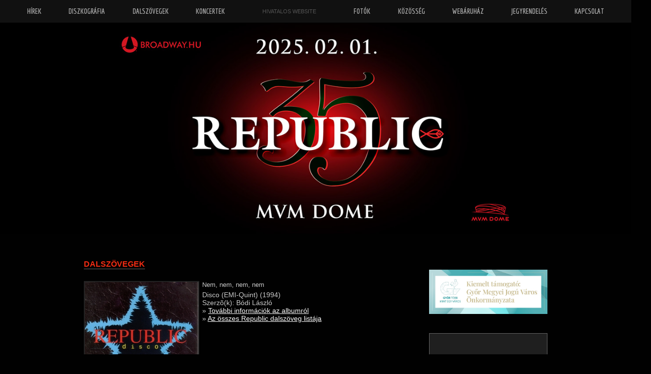

--- FILE ---
content_type: text/html;charset=utf-8
request_url: http://republic.hu/dalszovegek/06_02-nem-nem-nem-nem
body_size: 2752
content:
<!DOCTYPE html>
<html>
<head>
<title>Republic - Őrizz engem ezen a világon - </title>
<link href="http://fonts.googleapis.com/css?family=Italianno&subset=latin,latin-ext" rel="stylesheet" type="text/css">
<link href='http://fonts.googleapis.com/css?family=PT+Sans+Narrow:400,700&subset=latin,latin-ext' rel='stylesheet' type='text/css'>
<link href='http://fonts.googleapis.com/css?family=Source+Sans+Pro:200,300,400,600&subset=latin,latin-ext' rel='stylesheet' type='text/css'>
<link href='http://fonts.googleapis.com/css?family=Economica:400,700&subset=latin,latin-ext' rel='stylesheet' type='text/css'>

<link href='http://fonts.googleapis.com/css?family=Quando&subset=latin,latin-ext' rel='stylesheet' type='text/css'>

<link rel="stylesheet" href="http://fonts.googleapis.com/css?family=Open+Sans+Condensed:300" type="text/css" />
<link rel="stylesheet" type="text/css" href="/theme/theme.css.php?l=" />
<link rel="stylesheet" type="text/css" href="/theme/form.css.php?l=" />

<script src="https://ajax.googleapis.com/ajax/libs/jquery/1.9.1/jquery.min.js" type="text/javascript"></script>

<script src="/jquery/jquery.jcarousel.min.js" type="text/javascript"></script>
<script src="/js/jquery.listnav-1.0.1hun.js" type="text/javascript"></script>
<script type="text/javascript" src="/jquery/jquery.parallax-1.1.3.js"></script>
<script type="text/javascript" src="/jquery/jquery.localscroll-1.2.7-min.js"></script>
<script type="text/javascript" src="/jquery/jquery.scrollTo-1.4.2-min.js"></script>


<script type="text/javascript" src="/ajax/login.js.php?a=2"></script>

<script src="/js/start.js.php?m=dalszovegek&id=" type="text/javascript"></script>

 
<meta http-equiv="X-UA-Compatible" content="IE=edge,chrome=1"/>
		<!--[if lt IE 9]>
			<script src="http://html5shim.googlecode.com/svn/trunk/html5.js"></script>
		<![endif]-->

<meta charset="utf-8">
<meta property="og:title" content="">
<META NAME="keywords" CONTENT=" ">
<META NAME="description" CONTENT=" ">

</head>
<body>  <div id="kezek"><img src="/theme/pic/republic_2025_mvm.jpg?r=1"></div>

  <div id="idezet" class="clearfix">
<div class="orizzcont clearfix">
<div class="orizztxt"><div class="quotebox">
    <span class="ldquo">&ldquo;</span><p>Őrizz engem ezen a világon</p><span class="bdquo">&bdquo;</span>
 </div>
</div>
</div>
  </div>
<div id="alap" class="clearfix">


<div id="cont"> 

<div class="container clearfix">

<div class="kozep normal clearfix">
<div class="modulcim">Dalszövegek</div>
<div class="clearfix"></div>
<div class="dalszoveg"> <div class="kep"><a href="/diszkografia/06-disco-emi-quint" title="Disco (EMI-Quint)"><img src="/kepek/diszkografia/06_kozepes.jpg" border=0 /></a></div>
<div class="info1">
                         <div class="cimke">Nem, nem, nem, nem</div>
                         <div class="cimke2">Disco (EMI-Quint) (1994)</div>
                         <div class="cimke2">Szerzõ(k): Bódi László</div>
                         <div class="cimke2">&raquo; <a href="/diszkografia/06-disco-emi-quint">További információk az albumról</a></div>
                         <div class="cimke2">&raquo; <a href="/dalszoveg">Az összes Republic dalszöveg listája</a></div>
                       <div class="clear"></div></div> <div class="info2">A dal megjelent a következõ lemezen:<br /><a href="/diszkografia/06">Disco (EMI-Quint)</a><br />    <br /><br /><div class="clear"></div></div> <div class="info2">
                            <b>Dalszöveg:</b><br />
                            Szomorú a város<br />
Szomorú az ég<br />
Nincs egy hely<br />
Hova haza mehetnék<br />
Elhagyott minden gondolatom<br />
Hogy mi lesz velem azt nem tudom<br />
<br />
Ha kinyitom a szemem<br />
Becsukom a szám<br />
Ha nem köszönök<br />
Ne haragudj rám<br />
Láttam egy arcot ismerős volt<br />
Lehet, hogy csak egy ismerős volt<br />
<br />
Nem tudom, hogy mi lesz velem<br />
Nem tudom, hogy hol vagyok<br />
Nem tudom, hogy mi lesz velem<br />
Nem tudom, hogy mit akarok<br />
ó nem, nem, nem tudom, hogy mi lesz velem<br />
ó nem, nem, nem, nem, nem, nem, nem<br />
<br />
Eljön a tél<br />
És eljön a nyár<br />
Egyfolytában<br />
Valami fáj<br />
Unalmas már unalmas már<br />
Hogy egyfolytában valami fáj<br />
<br />
Nem tudom...

                         <div class="clear"></div></div>  <div class="clear"></div>
                  </div>
</div>
<div class="jobb clearfix">
<div class="bannercont">
<div class="bannerkep"><a href="" ><img src="/kepek/bannerek/202409261108029471.jpg"  border=0  style="max-width:100%"></a></div></div>

<!-- <div class="jegyrendeles clearfix">
  <a href="http://republic.jegy.hu">Jegyrendelés</a>
</div>
-->
<div class="bannercont">
</div>

<br />
<div class="fbbox"><iframe src="//www.facebook.com/plugins/likebox.php?href=https%3A%2F%2Fwww.facebook.com%2Frepublicegyuttes&amp;width=240&amp;height=70&amp;show_faces=false&amp;colorscheme=dark&amp;stream=false&amp;show_border=false&amp;header=false&amp;appId=134514129770" scrolling="no" frameborder="0" style="border:none; overflow:hidden; width:240px; height:70px;" allowTransparency="true"></iframe></div><br />
<br />
        <div class="kerescont clearfix"> 
           <input type="text" name="mitkeres" id="mitkeres" value="keresés a website-on" class="keresbox" /><div class="tovabb" ><a href="javascript:keres()" class="keresgomb">Start</a></div>
     <div class="clear"></div>
    </div>


</div>
</div>

</div>
</div>

<footer>
<div class="also">
<div style="float:right;font-size:9px; color:#aaa;">
Desing & Code:<br />
<img src="/theme/pic/thunderlogo.png" width=100 />
</div>
<ul>
 <li><a href="/" >Hírek</a></li>
 <li><a href="/diszkografia" >Diszkográfia</a></li>
 <li><a href="/dalszovegek" >Dalszövegek</a></li>
 <li><a href="/koncertek" >Koncertek</a></li>
 <li><a href="/fotok" >Fotók</a></li>
 <li><a href="http://www.republicshop.hu" >Webáruház</a></li>
 <li><a href="/kozosseg" >Közösség</a></li>
 <li><a href="https://broadwayticket.jegy.hu/program/republic-35-159569/1119362?_gl=1*hoxv20*_ga*MjAyODU1NjI2NC4xNzA5NzI0NzI1*_ga_CYS3GRWQR6*MTcwOTcyNDcyMi4xLjAuMTcwOTcyNDczMS42MC4wLjA.*_gcl_au*MTg1NTc5NDkzMy4xNzA5NzI0NzMx" >Jegyrendés</a></li>
 <li><a href="/kapcsolat" >Kapcsolat</a></li>
</ul>
<br />
&copy; 2026 Republic, Minden jog fenntartva
</div>
</footer>


<div id="felsomenu" class="clearfix">
<header>
<div class="menucont">
 <div class="menupont"><a href="/" >Hírek</a></div>
 <div class="menupont"><a href="/diszkografia" >Diszkográfia</a></div>
 <div class="menupont"><a href="/dalszovegek" >Dalszövegek</a></div>
 <div class="menupont"><a href="/koncertek" >Koncertek</a></div>
 <div class="menupont mplogo">
    <div class="mptxtcont">Hivatalos Website</div>
    <div class="mpimgcont"><img src="/theme/pic/logo2013.svg" width=150 border=0 /></div>
 </div>
 <div class="menupont"><a href="/fotok" >Fotók</a></div>
 <div class="menupont"><a href="/kozosseg" >Közösség</a></div>
 <div class="menupont"><a href="https://www.republicwebshop.hu" >Webáruház</a></div>
 <div class="menupont"><a href="https://broadwayticket.jegy.hu/program/republic-35-159569/1119362?_gl=1*hoxv20*_ga*MjAyODU1NjI2NC4xNzA5NzI0NzI1*_ga_CYS3GRWQR6*MTcwOTcyNDcyMi4xLjAuMTcwOTcyNDczMS42MC4wLjA.*_gcl_au*MTg1NTc5NDkzMy4xNzA5NzI0NzMx" >Jegyrendelés</a></div>
 <div class="menupont"><a href="/kapcsolat" >Kapcsolat</a></div>
 <div class="stretch"></div>
</div>
</header>
</div>
 
<script>
  (function(i,s,o,g,r,a,m){i['GoogleAnalyticsObject']=r;i[r]=i[r]||function(){
  (i[r].q=i[r].q||[]).push(arguments)},i[r].l=1*new Date();a=s.createElement(o),
  m=s.getElementsByTagName(o)[0];a.async=1;a.src=g;m.parentNode.insertBefore(a,m)
  })(window,document,'script','//www.google-analytics.com/analytics.js','ga');

  ga('create', 'UA-1148318-3', 'republic.hu');
  ga('send', 'pageview');

</script></body></html>

--- FILE ---
content_type: text/css;charset=UTF-8
request_url: http://republic.hu/theme/theme.css.php?l=
body_size: 4399
content:
body, html {
  overflow-x:hidden;
}
body {
	margin-left: 0px;
	margin-top: 15px;
	margin-right: 0px;
	margin-bottom: 0px;
    font-family: 'PT Sans',helvetica, arial, verdana, sans;
	font-size: 14px;
	color: #ccc;
        ackground: url(pic/diagmonds_@2x.png) repeat-x #191919;
    ackground: url(pic/hatter.png?a=2);
    background: #010101;
}


img {
	behavior:	url("pngbehavior.htc");
}


  .clearfix:before, .clearfix:after {
      content: "";
      display: table;
  }
  .clearfix:after {
      clear: both;
  }



a {color:#ffffff; }
a:hover {color:#F58D48; }

.tovabb:hover {
  background: #333;
  cursor:pointer;cursor:hand;
}


.szeles {
  width:940px !important;

}

#alap
{
  margin: 0 auto;
  width: 940px;

}


#kozep
{
  clear:left;
  ackground:#131313;
  order:1px solid #ff0000;
  min-height:1100px;
  padding-top:180px;
}



#felsomenu {
 background:#111;
 width:100%;
 position:fixed;
 top:0px;
 left:0px;
 z-index:100;
}

#felsomenu .menucont {

  width:1170px;
  text-align: justify;
  x-ms-text-justify: distribute-all-lines;
  xtext-justify: distribute-all-lines;
  -ms-text-justify: distribute;
  text-justify: distribute;
  adding-top:30px;
  padding-top:14px;
  adding-bottom:30px;
  margin:0 auto;
  height:32px;
  -webkit-transition: all 0.4s ease-out; -moz-transition: all 0.4s ease-out; -o-transition: all 0.4s ease-out; transition: all 0.4s ease-out; 
}


.orizzcont {

  width:100%;
  z-index:100;
}
.orizztxt {

  width:840px;


  padding-top:30px;
  padding-bottom:40px;
  margin:0 auto;
  text-align:center;
  font-family: "Quando", Arial, serif; 
  font-weight: 400; 
  color:#aaa;
  font-size:22px;
  text-decoration:none;


}


div.quotebox {
	position: relative;
	margin: 0 auto  auto;
	width: 44%;				/* Make this fixed if need be */

}

div.quotebox span.ldquo {
	display: block;
	position: absolute;
	top: -17px;				/* Tweek the absolute positioning of the left double quote to suit font and size */
	left: 3px;
		font-weight: bold;
		font-size: 50px;
		color: #444;
}

div.quotebox p {
	
  margin:0px; 
  padding:0px;
	position: relative;
	z-index: 1;				/* This makes sure the quote is on top of the quote marks */
}



div.quotebox span.bdquo {			/* This is the bottom double quote */
	display: block;
	position: absolute;
	bottom: -12px;				/* You may need to shift the positioning to suit */
	right: 0;
     
	font-weight: bold;
	font-size: 50px;
	color: #444;
}






#felsomenu .menupont {

  xxwidth:84px;
  *padding-right:24px;
  height:30px;
  adding-top:4px;
  vertical-align: middle;
  display: inline-block;
  *display: inline;
  zoom: 1;
  text-align:left;

}


#felsomenu .menupont a {

  font-family: "Economica", Arial, serif; 
  font-weight: 700; 
  text-transform:uppercase;
  color:#aaaaaa;
  font-size:15px;
  text-decoration:none;
}

#felsomenu .menupont a:hover {
  color:#eee;

}

.mplogo {
  margin-top:-5px;

}
.stretch {
    width: 100%;
    display: inline-block;
    font-size: 0;
    line-height: 0
}

#cont {
  min-height:500px;
  width:940px;
  margin:0 auto;
  margin-top:50px;
  
}

footer {
  background: url(/theme/pic/navy_blue.png);
  width:100%;
  padding:20px;
  margin-top:10px;
  color:#aaa;
  
}

footer .also {
  width:1170px;
  margin:0 auto;;

}
footer ul {
  list-style-type:none;
  margin:0px;
  margin-bottom:9px;
  padding:0px;
}


footer li {
  float:left;
  padding-right:20px;

}

footer li a {
  color:#ccc;
  font-size:12px;
  text-transform:uppercase;
  font-weight: 700; 
  font-family: "Economica", Arial, serif; 
  text-decoration:none;
}


.container .kozep {
  float:left;
  width:660px;
  margin-right:40px;
  min-height:600px;
}

.container .jobb {
  float:left;
  width:240px;
  min-height:300px;
}

.container .kozep.diszkografia{
  width:620px;

}

.container .jobb.diszkografia{

  width:280px;
}

.fbbox {
  border:1px solid #656565;
  background:#1f1f1f;
}

.jobb .bannercont {
  clear:left;
  margin-bottom:10px;
  margin-top:20px;
}

.jobb .bannercont .bannerkep {
  clear:left;
  margin-bottom:10px;
}


.modulcim {
  font-family: 'PT Sans',helvetica, arial, verdana, sans;
  font-weight:800;
  color: #f22c13;
  font-size:16px;
  border-bottom:1px solid #646464;
  float:left;
  clear:left;
  text-transform:uppercase;
  margin-bottom:20px;
}
















/* --- diszkografia --------------------------------------- */


.diszkografialista
{
  font-family:  arial, Helvetica, sans-serif;
  font-size: 12px;
  font-weight:bold;
  float:left;
  width:220px;
  margin-bottom:15px;
  margin-right:15px;
  height:270px;
  background:#222222;
}

.diszkografialista .cont
{
}

.diszkografialista a {font-family: arial,Helvetica ;text-decoration: none; color:#ffffff; font-size: 11px; ;font-weight: normal; }
.diszkografialista a:hover {font-family:  arial,Helvetica ;text-decoration:underline; color:#F58D48; font-size: 11px; font-weight: normal; }


.diszkografialista .kep
{
 margin-top:0px;
 margin-bottom:8px;
}

.diszkografialista .kep img
{
  width:220px;

}

.diszkografialista .albumcim
{
  width:180px;
  padding-left:1px;
  font-size:9px;
  text-align:center;
  padding:10px;
}

.diszkografia .kep
{
  margin-top:4px;
  height:260px;
  float:left;

}
.diszkografia .kep img
{
  border:2px solid #222222;

}
.diszkografia .info1
{
 float:left;
 width:300px;
 margin-left:10px;
 margin-bottom:20px;
}

.diszkografia .info2
{

 float:left;
 width:286px;
 margin-top:10px;
 margin-left:2px;
 margin-right:15px;
 margin-bottom:10px;
}

.diszkografia .info1 .cimke
{

 margin-bottom:5px;
 font-size:13px !important
}
.diszkografia .info2 .cimke
{

 margin-bottom:5px;
 font-size:13px !important
}



.diszkografia ul
{
  clear:left;
  margin:1px 0px 0px 0px;
  padding:0px 0px 0px 0px;

}

.diszkografia .info1 li
{
  margin:2px 2px 2px 0px;
  padding:0px 0px 0px 14px;
  list-style:none;
  background: url(pic/kozep-gomb1.gif) no-repeat;
  width:300px;
}
.diszkografia .info2 li
{
  margin:2px 2px 2px 0px;
  padding:0px 0px 0px 14px;
  list-style:none;
  background: url(pic/kozep-gomb1.gif) no-repeat;
}


.diszkografia .albumcim
{
  margin-bottom:9px;
  font-size:15px;
  font-weight:bold;
}




/* --- hirek-lista --------------------------------------- */

.hirek-lista
{
  clear:left;
  margin-bottom:20px;
  padding-bottom:20px;
  border-bottom:1px solid #555;
}

.hirek-lista img {
 max-width:100% !important;
}

.hirek-lista .txt
{
  float:left;
  width:560px;

}
.hirek-lista .cim  {
  clear:left;
  margin-bottom:20px;
}

.hirek-lista .datum  {
  float:left;
  text-align:center;
  line-height:75%;
  margin-left:0px;
  padding-top:0px;
  margin-right:20px;
  background:#4d4d4d;
  font-family: 'PT Sans',helvetica, arial, verdana, sans;
  font-weight:800;
  color: #181818;
  width:75px;
  height:65px;
  font-size:32px;
}

.hirek-lista .datum span.honapnev {
  text-transform: uppercase;
  font-weight:800;
  font-size:10px; 
  font-family: 'PT Sans',helvetica, arial, verdana, sans;

}


.hirek-lista .cim a {
  text-transform: uppercase;
  text-decoration:none;
  color: #fff;
  font-weight:800;
  font-size:18px; 
  font-family: 'PT Sans',helvetica, arial, verdana, sans;
  
}



.hirek-lista .tovabb {
  clear:left;
  float:right;
  border:1px solid #626262;
  padding:4px;
  padding-left:7px;
  padding-right:7px;
}


.hirek-lista .tovabb a {
  text-decoration:none;
  text-transform: uppercase;
  font-size:11px;
  font-weight:800;
  font-family: 'PT Sans',helvetica, arial, verdana, sans;
}


/* --- hirek --------------------------------------- */

.hirek
{
  clear:left;
  margin-bottom:20px;
  padding-bottom:20px;
  border-bottom:1px solid #555;
}


.hirek .txt
{
  float:left;
  width:560px;

}
.hirek .cim  {
  clear:left;
  margin-bottom:20px;
}

.hirek .datum  {
  float:left;
  text-align:center;
  line-height:75%;
  margin-left:0px;
  padding-top:0px;
  margin-right:20px;
  background:#4d4d4d;
  font-family: 'PT Sans',helvetica, arial, verdana, sans;
  font-weight:800;
  color: #181818;
  width:75px;
  height:65px;
  font-size:32px;
}

.hirek .datum span.honapnev {
  text-transform: uppercase;
  font-weight:800;
  font-size:11px; 
  font-family: 'PT Sans',helvetica, arial, verdana, sans;

}


.hirek .cim a {
  text-transform: uppercase;
  text-decoration:none;
  color: #fff;
  font-weight:800;
  font-size:18px; 
  font-family: 'PT Sans',helvetica, arial, verdana, sans;
  
}


.hirek .tovabb {
  clear:left;
  float:right;
  border:1px solid #626262;
  padding:4px;
  padding-left:7px;
  padding-right:7px;
}


.hirek .tovabb a {
  text-decoration:none;
  text-transform: uppercase;
  font-size:11px;
  font-weight:800;
  font-family: 'PT Sans',helvetica, arial, verdana, sans;
}



/* ----- dalszoveg ---------------------------------- */
ul#dalszovegList  {
  list-style-type:none;
  margin:0px;
  padding:0px;
}

ul#dalszovegList li {

  padding-bottom:15px;
  margin-top:15px;
  border-bottom:1px solid #393939;

}



ul#dalszovegList li  .tovabb {
  float:right;
  border:1px solid #626262;
  padding:4px;
  padding-left:7px;
  padding-right:7px;
}


ul#dalszovegList li .tovabb a {
  text-decoration:none;
  text-transform: uppercase;
  font-size:11px;
  font-weight:800;
  font-family: 'PT Sans',helvetica, arial, verdana, sans;
}

.dalszoveg .kep
{
  margin-top:4px;
  width:230px;
  height:230px;
  float:left;

}
.dalszoveg .kep img
{
  border:2px solid #222222;

}
.dalszoveg .info1
{
 float:left;
 width:320px;;
 margin-top:4px;
 margin-left:10px;
 margin-bottom:20px;
}

.dalszoveg .info2
{

 float:left;
 width:99%;
 margin-top:10px;
 margin-left:10px;
 margin-bottom:10px;
 text-align:left;
}

.dalszoveg .info1 .cimke
{

 margin-bottom:5px;
 font-size:13px !important
}


/* -------- dalszoveg listav ------------------------- */


.listNav { margin:0 0 10px;}
.listNav a { font-size:0.9em; display:block; float:left; padding:2px 6px;
    border:1px solid silver; border-right:none; text-decoration:none }
.listNav a.ln-last { border-right:1px solid #555555; }
.listNav a:hover,
.listNav a.ln-selected { background-color:#444444;}
.listNav a.ln-disabled { color:#ccc }
.listNav .ln-letterCount { text-align:center; font-size:0.8em; line-height:1;
    margin-bottom:3px; color:#888888; } /* extra styling using jquery.listnav.js internally used class name */






#kezek {
	ackground:url(pic/weboldal_fejlec.jpg?a=4) 50% 50px no-repeat fixed;
	color: white;
	eight: 481px;
	margin: 0 auto;
	padding: 0;
	padding-top:32px;
        text-align:center;
}
#kezek img {
  width:100%;
}


#idezet {
	background:url(pic/diagmonds.png) repeat fixed;
	  width:100%;
	color: white;
	height: 0px;
        overflow:hidden;
	margin: 0 auto;
	padding: 0;
}


#logonagycont {
   margin: 0 auto;
   width:960px;
}
#logonagy {
	ackground-image:url(pic/logo.svg?a=3);
	background-repeat:no-repeat;
	background-size:100%;
	color: white;
	width: 380px;
	height: 240px;
	argin: 0 auto;
        margin-top:288px;	
        margin-left:44px;	
	padding: 0;
        display:none;
}

#elore {
	ackground-image:url(pic/elore.svg?a=3);
	background-repeat:no-repeat;
	background-size:100%;
        display:none;
	color: white;
	width: 150px;
	height: 101px;
	argin: 0 auto;
        margin-top:-182px;	
        margin-left:337px;	
	padding: 0;
}

.mplogo {
 width:150px;
 text-align:center;
 margin:0 auto;
 overflow:hidden;
 height:150px;
 position:Relative;
 clip:rect(0,150,50,0);
}

.mplogo .mpimgcont {
  position:absolute;
  display:block;
  overflow:hidden;
  top:110px;
}

.mplogo .mptxtcont {
  position:absolute;
  display:block;
  overflow:hidden;
  text-transform:uppercase;
  font-size:11px;
  font-weight: 400; 
  top:3px;
  text-align:center;
  color:#555;
  margin:0 auto;
  width:150px;
}


.fellepes-lista {
  padding-bottom:15px;
  margin-top:15px;
  border-bottom:1px solid #393939;
}

.fellepes-lista .info.rovid {
    width:560px;
}

.fellepes-lista .info {
  float:left;

}
.fellepes-lista .datum  {
  clear:left;
  margin-bottom:20px;
}

.fellepes-lista .datum a {
  text-transform: uppercase;
  text-decoration:none;
  color: #fff;
  font-weight:800;
  font-size:18px; 
  font-family: 'PT Sans',helvetica, arial, verdana, sans;
}

.fellepes-lista .gomblista {
  loat:right;
  text-align:center;

}

.fellepes-lista .tovabb {
  clear:left;
  display:inline-block;
  margin-top:10px;
  loat:right;
  border:1px solid #626262;
  padding:4px;
  padding-left:7px;
  padding-right:7px;
}


.fellepes-lista .tovabb a {
  text-decoration:none;
  text-transform: uppercase;
  font-size:11px;
  font-weight:800;
  font-family: 'PT Sans',helvetica, arial, verdana, sans;
}




/* -------- fotoalbum ------------------------------------ */


.fotoalbum-keplista
{

   float:left;
   font-size: 11px;
   font-weight: normal;
   margin-top:0px;
   margin-bottom:15px;
   margin-right:15px;
   background:#222222;
   order:1px solid #323232;
   width: 220px;
   height:330px;

   
}

.kozep.normal .fotoalbum-keplista:nth-child(3n+0)
{
   margin-right:0px;

}

.kozep.szeles .fotoalbum-keplista:nth-child(4n+2)
{
   margin-right:0px;

}

.fotoalbum-keplista .kiskep
{
  float:left;
  margin:0 auto;
  text-align:center;
  width: 220px;
  margin-right:0px;
  adding-top:5px;
  height:150px;
  clip:rect(0px,220px,150px,0px);
  overflow:hidden;
  margin-bottom:20px;

}

.fotoalbum-keplista .kiskep img
{
   idth:225px;
   height:150px;
}

.fotoalbum-keplista .szoveg
{
  padding-left:8px;
  padding-right:8px;
  clear:left;
  text-align:center;
}

.fotoalbum-keplista .szoveg .cim
{
  padding:0px !important;
  padding-bottom:1px;
  float:left;

}
.fotoalbum-keplista .szoveg h3
{
  margin:0px;
  padding:0px;
  height:75px;
}
.fotoalbum-keplista .szoveg .kepszam
{
  text-align:left;
  clear:left;
  text-align:center;
  padding-bottom:6px;

}

.fotoalbum-keplista .szoveg .datum
{
  text-align:left;
  clear:right;
  width:205px;
}

.fotoalbum-keplista .gomblista {
  margin:0 auto;
  margin-top:20px;
}
.fotoalbum-keplista .tovabb {
  display:inline;
  border:1px solid #626262;
  padding:4px;
  padding-left:7px;
  padding-right:7px;
}


.fotoalbum-keplista .tovabb a {
  text-decoration:none;
  text-transform: uppercase;
  font-size:11px;
  font-weight:800;
  font-family: 'PT Sans',helvetica, arial, verdana, sans;
}




.fotoalbum-keplista a {text-decoration: none; font-size: 12px;font-weight:normal;color:#fff;}


#fotogaleria {
   height:570px;
}


ul#albumlista {
  list-style-type:none;
  margin:0px; 
  padding:0px;

}

ul#albumlista li {
  float:left;
  height:70px;
}

ul#albumlista li img{
  width:70px;
  height:70px;
}



.jobb .tovabb {
  isplay:inline;
  border:1px solid #626262;
  padding:4px;
  padding-left:7px;
  padding-right:7px;
  margin-bottom:6px;
}


.jobb .tovabb a {
  text-decoration:none;
  text-transform: uppercase;
  font-size:11px;
  font-weight:800;
  font-family: 'PT Sans',helvetica, arial, verdana, sans;
}



.lapozo {
  display:inline;
  border:1px solid #626262;
  padding:4px;
  padding-left:7px;
  padding-right:7px;
  margin-bottom:6px;

}

.lapozo a {
  text-decoration:none;
  text-transform: uppercase;
  font-size:11px;
  font-weight:800;
  font-family: 'PT Sans',helvetica, arial, verdana, sans;
}



/* ------ shop -----------------------------------  */
.shop {
  clear:left;

}


.shop .shopkategoria
{
  float:left;
  text-align:center;
}

.shop .shopkategoria a {color:#F58D48; font-size: 14px; }
.shop .shopkategoria a:hover {color:#FDFBFE; font-size: 14px; }


.shop .shopajanlo
{
  margin-top:35px;
  clear:left;
  float:left;
}



.shop .shopkategoria
{

   float:left;
   font-size: 11px;
   font-weight: normal;
   margin-top:0px;
   margin-bottom:15px;
   margin-right:20px;
   background:#222222;
   order:1px solid #323232;
   width: 150px;
   height:160px;
   padding-top:5px;
   
}

.shop .shopkategoria:nth-child(4n+0)
{
   margin-right:0px;

}




.shop .termeklista .cim a {color:#F58D48; font-size: 16px; ;font-weight: bold; }
.shop .termeklista .cim a:hover {color:#FDFBFE; }



.shop .termeklista 
{
   border-bottom:1px solid #555;
   margin-bottom:10px;
   padding-bottom:10px;
   clear:left;
}

.shop .termeklista .termekfoto
{
  clear:left;
  width:180px;
  margin-right:40px;
  float:left;
}

.shop .termeklista .info
{
  width:400px;
  float:left;

}

.shop .termeklista .info .ar{
  height:55px;
  clear:left;
}

.shop .termeklista .info form
{
   padding:0px;
   margin:0px;
   margin-bottom:5px;
   display:inline;
}

.shop .termeklista .info form input
{
   border:1px solid #111111;
   color:#000000;
   font-size:12px;
   background:#aaaaaa;
}

.shop .termeklista .kep
{
  border:3px solid #333333;
  float:left;
  clear:left;
  margin-top:3px;
  margin-bottom:3px;
  margin-right:3px;
}

.shop .termeklista .kep img
{
	order-color: #302002;


}
.shop .termeklista .kep2 img
{
	order-color: #302002;
  border:3px solid #333333;
  float:left;
  clear:left;
  margin-top:3px;
  margin-bottom:3px;
  margin-right:3px;


}


.shop .termeklista  .tovabb {
  clear:left;
  float:left;
  border:1px solid #626262;
  padding:4px;
  padding-left:7px;
  padding-right:7px;
  margin-bottom:8px;
}


.shop .termeklista  .tovabb.kosarba {
   background:none !important;
   cursor:default;
}


.shop .termeklista  .tovabb a {
  text-decoration:none;
  text-transform: uppercase;
  font-size:11px;
  font-weight:800;
  font-family: 'PT Sans',helvetica, arial, verdana, sans;
}










.shop .kosarlista .cim a {color:#F58D48; font-size: 16px; ;font-weight: bold; }
.shop .kosarlista .cim a:hover {color:#FDFBFE; }



.shop .kosarlista 
{
   border-bottom:1px solid #555;
   margin-bottom:10px;
   padding-bottom:10px;
   clear:left;
}

.shop .kosarlista .termekfoto
{
  clear:left;
  width:100px;
  margin-right:20px;
  float:left;
}

.shop .kosarlista .info
{
  width:500px;
  float:left;

}

.shop .kosarlista .info .ar{
  height:55px;
  clear:left;
}

.shop .kosarlista .info form
{
   padding:0px;
   margin:0px;
   margin-bottom:5px;
   display:inline;
}

.shop .kosarlista .info form input
{
   border:1px solid #111111;
   color:#000000;
   font-size:12px;
   background:#aaaaaa;
}

.shop .kosarlista .kep
{
  border:3px solid #333333;
  float:left;
  clear:left;
  margin-top:3px;
  margin-bottom:3px;
  margin-right:3px;
}

.shop .kosarlista .kep img
{
	order-color: #302002;


}
.shop .kosarlista .kep2 img
{
	order-color: #302002;
  border:3px solid #333333;
  float:left;
  clear:left;
  margin-top:3px;
  margin-bottom:3px;
  margin-right:3px;


}


.shop .kosarlista  .tovabb {
  clear:left;
  float:left;
  border:1px solid #626262;
  padding:4px;
  padding-left:7px;
  padding-right:7px;
  margin-bottom:8px;
}


.shop .kosarlista  .tovabb.kosarba {
   background:none !important;
   cursor:default;
}


.shop .kosarlista  .tovabb a {
  text-decoration:none;
  text-transform: uppercase;
  font-size:11px;
  font-weight:800;
  font-family: 'PT Sans',helvetica, arial, verdana, sans;
}













.shop .termekinfo
{
   margin-bottom:10px;
   padding-bottom:10px;
   clear:left;
}



.shop .termekinfo .cim {color:#F58D48; font-size: 16px; ;font-weight: bold; }

.shop .termekinfo .termekfoto
{
  clear:left;
  width:180px;
  margin-right:40px;
  float:left;
}

.shop .termekinfo .info
{
  width:400px;
  float:left;

}

.shop .termekinfo .info .ar{
  height:55px;
  clear:left;
}

.shop .termekinfo .info form
{
   padding:0px;
   margin:0px;
   margin-bottom:5px;
   display:inline;
}

.shop .termekinfo .info form input
{
   border:1px solid #111111;
   color:#000000;
   font-size:12px;
   background:#aaaaaa;
}

.shop .termekinfo .kep
{
  border:3px solid #333333;
  float:left;
  clear:left;
  margin-top:3px;
  margin-bottom:3px;
  margin-right:3px;
}

.shop .termekinfo .kep img
{
	order-color: #302002;


}
.shop .termekinfo .kep2 img
{
	order-color: #302002;
  border:3px solid #333333;
  float:left;
  clear:left;
  margin-top:3px;
  margin-bottom:3px;
  margin-right:3px;


}

.shop .termekinfo .termekleiras
{
  margin-top:20px;
  float:left;

}

.shop .termekinfo .tovabb {
  clear:left;
  float:left;
  border:1px solid #626262;
  padding:4px;
  padding-left:7px;
  padding-right:7px;
  margin-bottom:8px;
}



.shop .termekinfo .tovabb a {
  text-decoration:none;
  text-transform: uppercase;
  font-size:11px;
  font-weight:800;
  font-family: 'PT Sans',helvetica, arial, verdana, sans;
}

.loginbox {
  background:#202020;
  padding:9px;
  margin-bottom:30px;

}

.jobb h3{
  text-transform: uppercase;
  font-size:15px;
  font-weight:400;
  font-family: 'PT Sans',helvetica, arial, verdana, sans;
  margin-top:10px;
  color:#999 !important;
}
.loginbox .form-label {
   display:none !important;
}

.loginbox .form-textbox,.loginbox .form-password  {
  background:#373737 !important;
  color:#aaa !important;
  border:0px solid #555  !important;
  padding:3px;
}





.loginbox .btn {
  cursor:pointer; cursor:hand;
  background:none;
  clear:left;
  border:1px solid #626262;
  padding:2px;
  padding-top:3px;
  padding-left:4px;
  padding-right:4px;
  text-decoration:none;
  text-transform: uppercase;
  font-size:10px;
  font-weight:400;
  font-family: 'PT Sans',helvetica, arial, verdana, sans;
  color:#ffffff; 
}

.loginbox .btn:hover {
  background: #333;

}

.loginbox a.elfelejtett {
  font-size:9px;
  color:#aaa;
  padding-left:6px;
  text-transform: uppercase;
  font-weight:400;
  font-family: 'PT Sans',helvetica, arial, verdana, sans;
}

.jobb .cimke {
  font-family: 'PT Sans',helvetica, arial, verdana, sans;
  font-weight:800;
  color: #eee;
  font-size:14px;
  border-bottom:1px solid #646464;
  clear:left;
  float:left;
  text-transform:uppercase;
  margin-bottom:20px;



}

.kerescont {
  ackground:#1f1f1f;
  clear:left;
}
.kerescont .tovabb {
  float:right;
  border-radius:4px;
  -moz-border-radius:4px;
  -webkit-border-radius:4px;
}

.keresbox {
  margin-top:1px;
  padding:6px;
  width:160px;
  font-size:12px;
  background:#3f3f3f;
  float:left;
  border-radius:4px;
  -moz-border-radius:4px;
  -webkit-border-radius:4px;
  color:#ccc;
  border:0px solid #555555;
}

.keresolista
{
  clear:left;
  margin-bottom:20px;
  padding-bottom:20px;
  border-bottom:1px solid #555;
}

.keresolista .txt
{
  loat:left;
 
}

.keresolista .kcim a
{
  text-transform: uppercase;
  text-decoration:none;
  color: #fff;
  font-weight:800;
  font-size:18px; 
  font-family: 'PT Sans',helvetica, arial, verdana, sans;
}

.keresolista .kcim 
{
  margin-bottom:12px;
}

.keresolista .tovabb {
  clear:left;
  float:right;
  border:1px solid #626262;
  padding:4px;
  padding-left:7px;
  padding-right:7px;
}


.keresolista .tovabb a {
  text-decoration:none;
  text-transform: uppercase;
  font-size:11px;
  font-weight:800;
  font-family: 'PT Sans',helvetica, arial, verdana, sans;
}













.kozosseg
{
  clear:left;
  margin-bottom:20px;
  padding-bottom:20px;
  border-bottom:1px solid #555;
}

.kozosseg
{
  text-transform: uppercase;
  text-decoration:none;
  color: #fff;
  font-weight:800;
  font-size:18px; 
  font-family: 'PT Sans',helvetica, arial, verdana, sans;
}


.kozosseg .tovabb {
  clear:left;
  float:right;
  border:1px solid #626262;
  padding:4px;
  padding-left:7px;
  padding-right:7px;
}


.kozosseg .tovabb a {
  text-decoration:none;
  text-transform: uppercase;
  font-size:11px;
  font-weight:800;
  font-family: 'PT Sans',helvetica, arial, verdana, sans;
}



.jobbkosar {
  clear:left;
  background:#202020;
  padding:9px;
  margin-bottom:30px;
}


.megrendelosor {
  clear:left;
  border-bottom:1px solid #222;
  padding:5px;
}

.megrendelosor  label {
  width:190px;
}


.megrendeles.tovabb {
  clear:left;
  text-align:center;
  width:250px;
  margin:0 auto;
}


.megrendeles.tovabb a {
  text-decoration:none;
  text-transform: uppercase;
  font-size:11px;
  font-weight:800;
  font-family: 'PT Sans',helvetica, arial, verdana, sans;
}
.megrendeles.tovabb:hover {
  background: none !important;
}


.megrendeles.tovabb .btn {
  cursor:pointer; cursor:hand;
  background:none !important;
  clear:left;
  border:1px solid #626262;
  padding:4px;
  padding-top:5px;
  padding-left:6px;
  padding-right:6px;
  text-decoration:none;
  text-transform: uppercase;
  font-size:14px;
  font-weight:400;
  font-family: 'PT Sans',helvetica, arial, verdana, sans;
  color:#ffffff; 
}

.megrendeles.tovabb .btn:hover {
  background: #333  !important;

}

.jegyrendelescont {
  background:#aa0000;
  padding:6px;
  border-radius:3px;
}

.jegyrendeles {
  border:1px solid #656565;
  background:#1f1f1f;
  padding-top:15px;
  padding-bottom:15px;
  text-align:center;
}

.jegyrendeleslink a{
  text-transform: uppercase;
  font-size:18px;
  font-weight:600;
  font-family: 'PT Sans',helvetica, arial, verdana, sans;
  color:#fff; 
  olor:#F58D48; 
  text-decoration:none;
}

.jegyrendelesikon {
  float:left;

}
.jegyrendeleslink {
  float:left;
  padding-top:13px;
  padding-left:8px;

}



--- FILE ---
content_type: text/plain
request_url: https://www.google-analytics.com/j/collect?v=1&_v=j102&a=175982569&t=pageview&_s=1&dl=http%3A%2F%2Frepublic.hu%2Fdalszovegek%2F06_02-nem-nem-nem-nem&ul=en-us%40posix&dt=Republic%20-%20%C5%90rizz%20engem%20ezen%20a%20vil%C3%A1gon%20-&sr=1280x720&vp=1280x720&_u=IEBAAAABAAAAACAAI~&jid=1006036501&gjid=1759597746&cid=1224893054.1768973506&tid=UA-1148318-3&_gid=925997399.1768973506&_r=1&_slc=1&z=1177830112
body_size: -284
content:
2,cG-T9MG98455F

--- FILE ---
content_type: text/javascript;charset=UTF-8
request_url: http://republic.hu/ajax/login.js.php?a=2
body_size: 985
content:


	function a_login()
	{
		var login = $("#login").val();
		var jelszo = $("#jelszo").val();
		var url = '/ajax/login_ajax.php';
		var pars = 'login='+login+'&jelszo='+jelszo;
		
                $.ajax({  
                           type: "POST",  
                           url: url,  
                           data: pars,  
                           success: showResponse
                        });  


		
	}

	function showResponse(originalRequest)
	{
              var v = originalRequest
              if (v != "#@error@#" && v != "#@error@nemlephetbe#" && v != "#@error@aktivalas#")  
              {
                var cim = top.window.location.href;
                top.window.location.href = '/shop';

              } else {
                       switch(v)
                       {
                          case "#@error@#": alert('Hibás a megadott login/jelszó!'); break;
                          case "#@error@nemlephetbe#": alert('Nem léphetsz be, átmenetileg le lett tiltva a hozzáférésed az oldalhoz!'); break;
                          case "#@error@aktivalas#": alert('Először akíválnod kell a regiszrációdat! Nézd meg az e-mail postafiókodat!'); break;
                       }
                     }
                return true;
      }

	function a_logout()
	{
		var url = '/ajax/logout_ajax.php';
		var pars = '';
		
                $.ajax({  
                           type: "POST",  
                           url: url,  
                           data: pars,  
                           success: showResponse_logout
                        });  


		
	}

	function showResponse_logout(originalRequest)
	{
              var v = originalRequest;
              if (v == "ok")  
              {
//                $('form1').innerHTML = '<form id="loginform" name="loginform" action="/ajax/login.js.php?m=&id=&mode=login" method="post"><div class="tablahatter"> <div id="loginform1">Login név: <input type="text" id="login" name="login" class="textbox1">Jelszó: <input type="password" id="jelszo" name="jelszo" class="textbox2" onkeydown="if ((event.which && event.which == 13) ||     (event.keyCode && event.keyCode == 13))    {a_login();return false;}     else return true;"></div><div id="logingombok"> <a href="javascript:void(0)" onClick="a_login();"><img src="/belepes.jpg"  alt="" border=0 /></a> <a href="#oldal.php?m=elfelejtettjelszo" ><img src="/elfelejtettjelszo.jpg"  alt="" border=0 /></a> <a href="oldal.php?m=regisztracio" ><img src="/regisztracio.jpg" alt="" border=0 /></a></div></div></form><div class="clear"></div>';
                var cim = top.window.location.href;
                top.window.location.href = cim;
//                var cim = top.window.frames[0].window.frames[0].location.href;
//                top.window.frames[0].window.frames[0].location.href = cim;
                
              } 
                 return true;
      }

